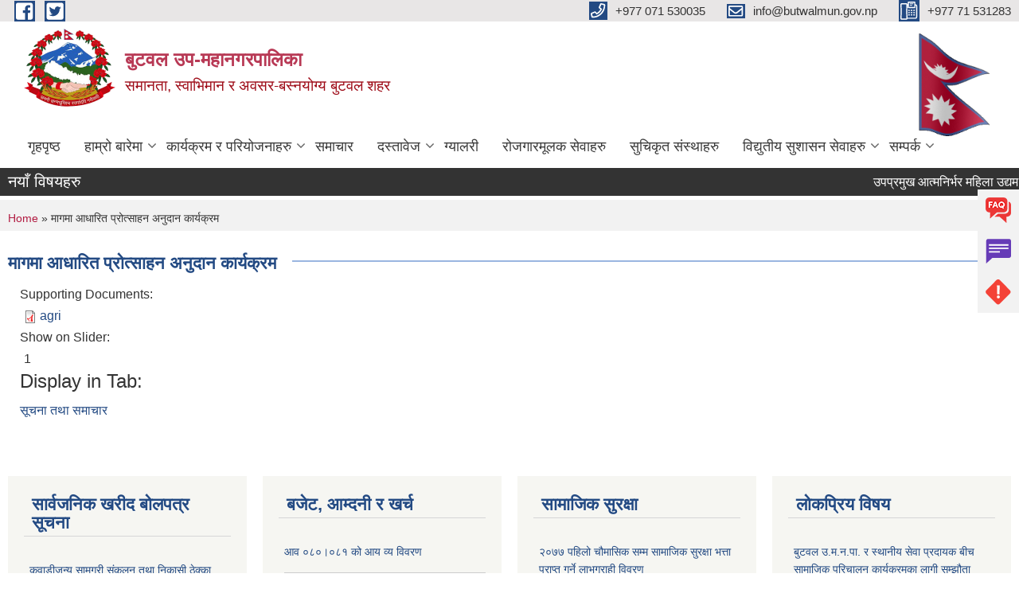

--- FILE ---
content_type: text/html; charset=utf-8
request_url: https://butwalmun.gov.np/content/%E0%A4%AE%E0%A4%BE%E0%A4%97%E0%A4%AE%E0%A4%BE-%E0%A4%86%E0%A4%A7%E0%A4%BE%E0%A4%B0%E0%A4%BF%E0%A4%A4-%E0%A4%AA%E0%A5%8D%E0%A4%B0%E0%A5%8B%E0%A4%A4%E0%A5%8D%E0%A4%B8%E0%A4%BE%E0%A4%B9%E0%A4%A8-%E0%A4%85%E0%A4%A8%E0%A5%81%E0%A4%A6%E0%A4%BE%E0%A4%A8-%E0%A4%95%E0%A4%BE%E0%A4%B0%E0%A5%8D%E0%A4%AF%E0%A4%95%E0%A5%8D%E0%A4%B0%E0%A4%AE
body_size: 10830
content:
<!DOCTYPE html PUBLIC "-//W3C//DTD XHTML+RDFa 1.0//EN"
  "http://www.w3.org/MarkUp/DTD/xhtml-rdfa-1.dtd">
<html xmlns="http://www.w3.org/1999/xhtml" xml:lang="ne" version="XHTML+RDFa 1.0" dir="ltr">

<head profile="http://www.w3.org/1999/xhtml/vocab">
  <meta http-equiv="Content-Type" content="text/html; charset=utf-8" />
<meta name="Generator" content="Municipality Website" />
<link rel="canonical" href="/content/%E0%A4%AE%E0%A4%BE%E0%A4%97%E0%A4%AE%E0%A4%BE-%E0%A4%86%E0%A4%A7%E0%A4%BE%E0%A4%B0%E0%A4%BF%E0%A4%A4-%E0%A4%AA%E0%A5%8D%E0%A4%B0%E0%A5%8B%E0%A4%A4%E0%A5%8D%E0%A4%B8%E0%A4%BE%E0%A4%B9%E0%A4%A8-%E0%A4%85%E0%A4%A8%E0%A5%81%E0%A4%A6%E0%A4%BE%E0%A4%A8-%E0%A4%95%E0%A4%BE%E0%A4%B0%E0%A5%8D%E0%A4%AF%E0%A4%95%E0%A5%8D%E0%A4%B0%E0%A4%AE" />
<link rel="shortlink" href="/node/1824" />
<link rel="shortcut icon" href="https://butwalmun.gov.np/misc/favicon.ico" type="image/vnd.microsoft.icon" />
<meta charset="UTF-8">
<meta name="theme-color" content="#053775">
<meta name="viewport" content="width=device-width, initial-scale=1, user-scalable=0,  target-densitydpi=device-dpi">
<title>मागमा आधारित प्रोत्साहन अनुदान कार्यक्रम  | बुटवल उप-महानगरपालिका</title>
<meta property="og:image" content="http://202.45.144.235/sites/all/themes/newmun/oglogo.png">
<meta http-equiv="X-UA-Compatible" content="IE=edge">
<meta name="msapplication-TileColor" content="#ffffff">
<meta name="msapplication-TileImage" content="favicon/ms-icon-144x144.png">
<meta name="theme-color" content="#ffffff">

<!-- *************** Google Font *************** -->
<link href="https://fonts.googleapis.com/css?family=Poppins:300,400,500,600,700" rel="stylesheet">
<link href="https://fonts.googleapis.com/css?family=Mukta" rel="stylesheet">

<!-- *************** Font Awesome *************** -->
<link href="sites/all/themes/newmun/fonts/font-awesome-5-0-1/css/fontawesome-all.min.css" rel="stylesheet" type="text/css" />
<style type="text/css" media="all">
@import url("https://butwalmun.gov.np/modules/system/system.base.css?t8has5");
@import url("https://butwalmun.gov.np/modules/system/system.menus.css?t8has5");
@import url("https://butwalmun.gov.np/modules/system/system.messages.css?t8has5");
@import url("https://butwalmun.gov.np/modules/system/system.theme.css?t8has5");
</style>
<style type="text/css" media="all">
@import url("https://butwalmun.gov.np/modules/field/theme/field.css?t8has5");
@import url("https://butwalmun.gov.np/modules/node/node.css?t8has5");
@import url("https://butwalmun.gov.np/modules/poll/poll.css?t8has5");
@import url("https://butwalmun.gov.np/modules/search/search.css?t8has5");
@import url("https://butwalmun.gov.np/modules/user/user.css?t8has5");
@import url("https://butwalmun.gov.np/sites/all/modules/views/css/views.css?t8has5");
@import url("https://butwalmun.gov.np/sites/all/modules/ckeditor/css/ckeditor.css?t8has5");
</style>
<style type="text/css" media="all">
@import url("https://butwalmun.gov.np/sites/all/modules/colorbox/styles/default/colorbox_style.css?t8has5");
@import url("https://butwalmun.gov.np/sites/all/modules/ctools/css/ctools.css?t8has5");
</style>
<style type="text/css" media="all">
@import url("https://butwalmun.gov.np/sites/all/themes/newmun-old/js/vendor/bootstrap/css/bootstrap.min.css?t8has5");
@import url("https://butwalmun.gov.np/sites/all/themes/newmun-old/js/vendor/bootstrap/css/bootstrap-theme.min.css?t8has5");
@import url("https://butwalmun.gov.np/sites/all/themes/newmun-old/js/vendor/slick-1-9/slick.css?t8has5");
@import url("https://butwalmun.gov.np/sites/all/themes/newmun-old/js/vendor/slick-1-9/slick-theme.css?t8has5");
@import url("https://butwalmun.gov.np/sites/all/themes/newmun-old/js/vendor/malihu-custom-scroll/jquery.mCustomScrollbar.min.css?t8has5");
@import url("https://butwalmun.gov.np/sites/all/themes/newmun-old/css/common/main.css?t8has5");
@import url("https://butwalmun.gov.np/sites/all/themes/newmun-old/css/common/pp.css?t8has5");
@import url("https://butwalmun.gov.np/sites/all/themes/newmun-old/css/common/header.css?t8has5");
@import url("https://butwalmun.gov.np/sites/all/themes/newmun-old/css/common/footer.css?t8has5");
@import url("https://butwalmun.gov.np/sites/all/themes/newmun-old/css/theme/theme-red-blue.css?t8has5");
@import url("https://butwalmun.gov.np/sites/all/themes/newmun-old/css/pages/home-Municipality.css?t8has5");
@import url("https://butwalmun.gov.np/sites/all/themes/newmun-old/css/pages/gallery.css?t8has5");
@import url("https://butwalmun.gov.np/sites/all/themes/newmun-old/css/common/inner-page.css?t8has5");
@import url("https://butwalmun.gov.np/sites/all/themes/newmun-old/css/pages/note.css?t8has5");
@import url("https://butwalmun.gov.np/sites/all/themes/newmun-old/css/pages/contact.css?t8has5");
</style>

<!--[if lte IE 7]>
<link type="text/css" rel="stylesheet" href="https://butwalmun.gov.np/sites/all/themes/newmun-old/css/ie.css?t8has5" media="all" />
<![endif]-->

<!--[if IE 6]>
<link type="text/css" rel="stylesheet" href="https://butwalmun.gov.np/sites/all/themes/newmun-old/css/ie6.css?t8has5" media="all" />
<![endif]-->
<style type="text/css" media="all">
<!--/*--><![CDATA[/*><!--*/
.rw-conversation-container .rw-new-message{font-size:1em;width:100%;border:0;background-color:#F4F7F9;padding-left:15px;font-family:Inter,sans-serif;resize:none;height:22px !important;}

/*]]>*/-->
</style>

</head>
<body class="html not-front not-logged-in two-sidebars page-node page-node- page-node-1824 node-type-article i18n-ne footer-columns" >
  <div id="skip-link">
    <a href="#main-content" class="element-invisible element-focusable">Skip to main content</a>
  </div>
        

<div class="sticky">
        <a href="/">
		<img src = "/sites/all/themes/newmun/img/icons/faq.png">            
            <span>FAQs</span>
        </a>
        <a href="/">
            <img src="/sites/all/themes/newmun/img/icons/Group_215.png">            <span>Complain</span>
        </a>
		<a href="/">
            <img src="/sites/all/themes/newmun/img/icons/Group_217.png">            <span>Problems</span>
        </a>
    </div>
    <header>
        <button id="menu-toggle">
            <div id="hamburger">
                <span></span>
                <span></span>
                <span></span>
            </div>
            <div id="cross">
                <span></span>
                <span></span>
            </div>
        </button>
        <div class="header-top">
            <div class="container flex-container">
                <div class="top-left">
                    <a href="https://www.facebook.com/butwalmun">
                      <img src="/sites/all/themes/newmun/img/icons/fb.png"> 
                    </a>

                    <a href="https://twitter.com/butwalmun">
                        <img src="/sites/all/themes/newmun/img/icons/tter.png">					       </a>
                    <div class="first">
                        <div class="translate">
                                                    </div>
                        <button class="search-mobile">
                                                        <button class="close">X</button>
                        </button>
                    </div>
                </div>
                <div class="top-right">

                    <a href="tel: +977 071 530035">
                        <img src="/sites/all/themes/newmun/img/icons/Path_39.png">						
                        <span> +977 071 530035</span>
                    </a>
                    <a href="mailto:info@butwalmun.gov.np">
					<img src="/sites/all/themes/newmun/img/icons/Path_38.png">					  
                        <span>info@butwalmun.gov.np</span>
                    </a>
                    <a href="tel:+977 71 531283">
                        <img src="/sites/all/themes/newmun/img/icons/Group_142.png">						
                        <span>+977 71 531283</span>
                    </a>
                    <!-- <button class="btn-search-toggler">
                        <img src="sites/all/themes/newmun/img/icons/icon-search.svg" alt="" class="svg">
                    </button> -->
                </div>
            </div>
            
        </div>
        <nav class="header-bottom">
            <div class="container flex-container">
                <div class="layer-1">
                    <a class="logo-mobile" href="/">
                       <img src="/sites/all/themes/newmun/new_logo.png">				   </a>
                    <a class="logo-main" href="/">
                        <img src="/sites/all/themes/newmun/new_logo.png" ">
                        <span>
                            <span>बुटवल उप-महानगरपालिका</span>
                            <span>समानता, स्वाभिमान र अवसर-बस्नयोग्य बुटवल शहर </span>
                        </span>
                    </a>
                    <div class="flex-row pull-right low-right">
                        <div class="first">
                            <div class="translate">
                            							</div>
							 
                            </div>
												<div class="second">
                            <img style="max-width:100px;" src="https://mofaga.gov.np/images/np_flag.gif" alt="Local Government Logo">
                        </div>
						   <?php// endif; ?>
                    </div>
                </div>
                <div class="layer-2">
				<div class="col-md-12">
  <div class="region region-navigation">
    <div id="block-system-main-menu" class="block block-system block-menu">

    
  <div class="content">
    <ul class="main-nav"><li ><a href="/" title="">गृहपृष्ठ</a></li><li class=has-child><a href="/" title="">हाम्रो बारेमा </a><ul class="custom-drop-menu gradient-bg-grey"><li ><a href="/node/140">संक्षिप्त परिचय</a></li><li ><a href="/elected-officials" title="">पदाधिकारीहरू</a></li><li ><a href="/staffs" title="">कर्मचारी</a></li><li ><a href="/facility-and-city-taxes" title="">कर तथा शुल्कहरु </a></li><li ><a href="/content/%E0%A4%AE%E0%A4%B9%E0%A4%BE%E0%A4%B6%E0%A4%BE%E0%A4%96%E0%A4%BE-%E0%A4%B0-%E0%A4%B6%E0%A4%BE%E0%A4%96%E0%A4%BE%E0%A4%B9%E0%A4%B0%E0%A5%81">महाशाखा र शाखाहरु</a></li><li ><a href="https://drive.google.com/file/d/1-6HAxCFz7ShGxNRB0Z54K4je2_wJ2jNk/view?usp=sharing" title="">नगर प्रोफाइल </a></li></ul></li><li class=has-child><a href="/" title="">कार्यक्रम र परियोजनाहरु</a><ul class="custom-drop-menu gradient-bg-grey"><li ><a href="/current-plan" title="">वर्तमान योजना</a></li><li ><a href="/budget-income-expenses" title="">बजेट, आय र व्यय</a></li><li ><a href="/" title="">परियोजना विवरण</a></li></ul></li><li ><a href="/news-events" title="">समाचार</a></li><li class=has-child><a href="/documents" title="">दस्तावेज</a><ul class="custom-drop-menu gradient-bg-grey"><li ><a href="/https%3A//drive.google.com/file/d/1_OrFlokfaL22uuQfVQwpMrajGYWBiE2S/view%3Fusp%3Ddrive_link" title="प्रकाशन">प्रकाशन</a></li><li ><a href="/rajpatra" title="">राजपत्र </a></li><li ><a href="/taxonomy/term/127" title="">ऐन तथा नियमावली </a></li><li ><a href="/content/%E0%A4%9C%E0%A4%A8%E0%A4%AA%E0%A5%8D%E0%A4%B0%E0%A4%A4%E0%A4%BF%E0%A4%A8%E0%A4%BF%E0%A4%A7%E0%A4%BF%E0%A4%B9%E0%A4%B0%E0%A5%81%E0%A4%95%E0%A5%8B-%E0%A4%86%E0%A4%9A%E0%A4%BE%E0%A4%B0-%E0%A4%B8%E0%A4%82%E0%A4%B9%E0%A4%BF%E0%A4%A4%E0%A4%BE-%E0%A5%A8%E0%A5%A6%E0%A5%AD%E0%A5%AA-0" title="जनप्रतिनिधिहरुको आचार संहिता २०७४">जनप्रतिनिधिहरुको आचार संहिता २०७४</a></li><li class=has-child><a href="http://www.butwalmun.gov.np/node/509" title="विधेयक मस्यौदा">विधेयक मस्यौदा</a><ul class="custom-drop-menu gradient-bg-grey"><li ><a href="http://www.butwalmun.gov.np/node/509" title="दोश्रो नगर सभा">दोश्रो नगर सभा</a></li></ul></li><li ><a href="/taxonomy/term/133" title="">कार्यविधि / निर्देशिका </a></li><li ><a href="https://drive.google.com/file/d/1EeD2XZNBzVejqULP60czpWLMb0xHwh4x/view?usp=sharing" title="">नगर दररेट </a></li></ul></li><li ><a href="/photo-gallery" title="">ग्यालरी</a></li><li ><a href="/node/209" title="रोजगारमूलक सेवाहरु">रोजगारमूलक सेवाहरु</a></li><li ><a href="https://docs.google.com/spreadsheets/d/1DYVbHp0sCzM3q9v08w7iWa7gauH29y5GqevfzMetACE/edit?usp=sharing" title="">सुचिकृत संस्थाहरु </a></li><li class=has-child><a href="/" title="">विद्युतीय सुशासन सेवाहरु </a><ul class="custom-drop-menu gradient-bg-grey"><li ><a href="https://eservice.butwalmun.gov.np/" title="">अनलाइन राजस्व भुक्तानि</a></li><li ><a href="http://ebps.butwalmun.gov.np/" title="">नक्शापास (EBPS)</a></li><li ><a href="https://shramsansar.gov.np/" title="Shramsansar is a platform designed to connect job seekers with employment opportunities while offering information on labor rights, employment policies, and vocational services.">श्रमसंसार </a></li><li ><a href="http://map.butwalmun.gov.np/" title="House Numbering and Public Infrastructure Search">House Numbering</a></li><li ><a href="https://job.butwalmun.gov.np/" title="Welcome to butwal rojgar. Butwal Rojgar is a platform that will house a database of job-seekers and job-providers. Prepared in collaboration with the Sudridh NURP project in Butwal, the platform will facilitate the job matching process between employer’s requirements and employees skills.">Job Portal</a></li></ul></li><li class=has-child><a href="/" title="">सम्पर्क </a><ul class="custom-drop-menu gradient-bg-grey"><li ><a href="/node/174">नगर कार्यपालिका</a></li><li ><a href="https://docs.google.com/spreadsheets/d/1mNXVQNB_xWpWrV-0dZw-76_i5LfyG4N12BORKWP3gNo/edit?usp=sharing" title="">कर्मचारी शाखा/महाशाखा सम्पर्क विवरण </a></li></ul></li></ul>  </div>
</div>
  </div>
				</div>
				
                </div>
            </div>
            <span class="active-hover"></span>
        </nav>
    </header>
	<main>
	       		<section class="header-notice">

            <div class="notice">                 
     <div class="region region-newsticker">
    <div id="block-views-article-block-1" class="block block-views">
 <div class="container flex-container font-popins">
    <h4>नयाँ विषयहरु</h4>
                      <div class="notice-slider" style="position: absolute;margin-top: 7px; margin-left: 65px;">
                       
                      
  <div class="content">
     <marquee id="test" behavior="scroll" scrolldelay="100" scrollamount="4" onmouseover="document.all.test.stop()" onmouseout="document.all.test.start()">
	<div class="view view-article view-id-article view-display-id-block_1 view-dom-id-4c0afbc5716280042afd29d17ff7dec4">
        
  
  
      <div class="view-content">
        <div class="views-row views-row-1 views-row-odd views-row-first">
      
  <div class="views-field views-field-title">        <span class="field-content"><a href="/content/%E0%A4%89%E0%A4%AA%E0%A4%AA%E0%A5%8D%E0%A4%B0%E0%A4%AE%E0%A5%81%E0%A4%96-%E0%A4%86%E0%A4%A4%E0%A5%8D%E0%A4%AE%E0%A4%A8%E0%A4%BF%E0%A4%B0%E0%A5%8D%E0%A4%AD%E0%A4%B0-%E0%A4%AE%E0%A4%B9%E0%A4%BF%E0%A4%B2%E0%A4%BE-%E0%A4%89%E0%A4%A6%E0%A5%8D%E0%A4%AF%E0%A4%AE-%E0%A4%B5%E0%A4%BF%E0%A4%95%E0%A4%BE%E0%A4%B8-%E0%A4%95%E0%A4%BE%E0%A4%B0%E0%A5%8D%E0%A4%AF%E0%A4%95%E0%A5%8D%E0%A4%B0%E0%A4%AE-%E0%A4%B8%E0%A4%AE%E0%A5%8D%E0%A4%AC%E0%A4%A8%E0%A5%8D%E0%A4%A7%E0%A5%80-%E0%A4%B8%E0%A5%82%E0%A4%9A%E0%A4%A8%E0%A4%BE">उपप्रमुख आत्मनिर्भर महिला उद्यम विकास कार्यक्रम सम्बन्धी सूचना</a></span>  </div>  </div>
  <div class="views-row views-row-2 views-row-even">
      
  <div class="views-field views-field-title">        <span class="field-content"><a href="/content/%E0%A4%A4%E0%A4%BF%E0%A4%A8%E0%A4%BE%E0%A4%89-%E0%A4%B0-%E0%A4%A6%E0%A4%BE%E0%A4%A8%E0%A4%B5-%E0%A4%A8%E0%A4%A6%E0%A5%80%E0%A4%95%E0%A5%8B-%E0%A4%AA%E0%A5%8D%E0%A4%B0%E0%A4%BE%E0%A4%B0%E0%A4%AE%E0%A5%8D%E0%A4%AD%E0%A4%BF%E0%A4%95-%E0%A4%B5%E0%A4%BE%E0%A4%A4%E0%A4%BE%E0%A4%B5%E0%A4%B0%E0%A4%A3-%E0%A4%85%E0%A4%A7%E0%A5%8D%E0%A4%AF%E0%A4%AF%E0%A4%A8-iee-%E0%A4%95%E0%A4%BE%E0%A4%B0%E0%A5%8D%E0%A4%AF%E0%A4%95%E0%A5%8B-%E0%A4%AA%E0%A5%8D%E0%A4%B0%E0%A4%B8%E0%A5%8D%E0%A4%A4%E0%A4%BE%E0%A4%B5-%E0%A4%AE%E0%A4%BE%E0%A4%97-%E0%A4%B8%E0%A4%AE%E0%A5%8D%E0%A4%AC%E0%A4%A8%E0%A5%8D%E0%A4%A7%E0%A5%80-%E0%A4%B8%E0%A5%82%E0%A4%9A%E0%A4%A8%E0%A4%BE">तिनाउ र दानव नदीको प्रारम्भिक वातावरण अध्ययन (IEE) कार्यको प्रस्ताव माग सम्बन्धी सूचना</a></span>  </div>  </div>
  <div class="views-row views-row-3 views-row-odd">
      
  <div class="views-field views-field-title">        <span class="field-content"><a href="/content/%E0%A4%AD%E0%A4%97%E0%A4%A4-%E0%A4%B8%E0%A4%B0%E0%A5%8D%E0%A4%B5%E0%A4%9C%E0%A4%BF%E0%A4%A4-%E0%A4%B6%E0%A4%BF%E0%A4%B2%E0%A5%8D%E0%A4%AA-%E0%A4%89%E0%A4%A6%E0%A5%8D%E0%A4%AF%E0%A4%AE-%E0%A4%B5%E0%A4%BF%E0%A4%95%E0%A4%BE%E0%A4%B8-%E0%A4%95%E0%A4%BE%E0%A4%B0%E0%A5%8D%E0%A4%AF%E0%A4%95%E0%A5%8D%E0%A4%B0%E0%A4%AE%E0%A4%95%E0%A4%BE-%E0%A4%B2%E0%A4%BE%E0%A4%97%E0%A4%BF-%E0%A4%86%E0%A4%B5%E0%A5%87%E0%A4%A6%E0%A4%A8-%E0%A4%AA%E0%A5%87%E0%A4%B6-%E0%A4%97%E0%A4%B0%E0%A5%8D%E0%A4%A8%E0%A5%87-%E0%A4%B8%E0%A4%AE%E0%A5%8D%E0%A4%AC%E0%A4%A8%E0%A5%8D%E0%A4%A7%E0%A5%80-%E0%A4%B8%E0%A5%82%E0%A4%9A%E0%A4%A8%E0%A4%BE">भगत सर्वजित शिल्प उद्यम विकास कार्यक्रमका लागि आवेदन पेश गर्ने सम्बन्धी सूचना</a></span>  </div>  </div>
  <div class="views-row views-row-4 views-row-even">
      
  <div class="views-field views-field-title">        <span class="field-content"><a href="/content/%E0%A4%A1%E0%A4%BF%E0%A4%9C%E0%A4%BF%E0%A4%9F%E0%A4%B2-%E0%A4%B9%E0%A4%B8%E0%A5%8D%E0%A4%A4%E0%A4%BE%E0%A4%95%E0%A5%8D%E0%A4%B7%E0%A4%B0-%E0%A4%95%E0%A4%BE%E0%A4%A8%E0%A5%81%E0%A4%A8%E0%A5%80-%E0%A4%AE%E0%A4%BE%E0%A4%A8%E0%A5%8D%E0%A4%AF%E0%A4%A4%E0%A4%BE-%E0%A4%B8%E0%A4%AE%E0%A5%8D%E0%A4%AC%E0%A4%A8%E0%A5%8D%E0%A4%A7%E0%A5%80">डिजिटल हस्ताक्षर कानुनी मान्यता सम्बन्धी</a></span>  </div>  </div>
  <div class="views-row views-row-5 views-row-odd">
      
  <div class="views-field views-field-title">        <span class="field-content"><a href="/content/%E0%A4%86%E0%A4%B5-%E0%A5%A8%E0%A5%A6%E0%A5%AE%E0%A5%A8%E0%A5%AE%E0%A5%A9-%E0%A4%95%E0%A5%8B-%E0%A4%9B%E0%A5%88%E0%A4%A0%E0%A5%8C%E0%A4%82-%E0%A4%A8%E0%A4%97%E0%A4%B0-%E0%A4%95%E0%A4%BE%E0%A4%B0%E0%A5%8D%E0%A4%AF%E0%A4%AA%E0%A4%BE%E0%A4%B2%E0%A4%BF%E0%A4%95%E0%A4%BE-%E0%A4%AC%E0%A5%88%E0%A4%A0%E0%A4%95-%E0%A4%AE%E0%A4%BF%E0%A4%A4%E0%A4%BF-%E0%A5%A8%E0%A5%A6%E0%A5%AE%E0%A5%A8%E0%A5%A4%E0%A5%A6%E0%A5%AF%E0%A5%A4%E0%A5%A6%E0%A5%AE">आ.व. २०८२/८३ को छैठौं नगर कार्यपालिका बैठक मिति २०८२।०९।०८</a></span>  </div>  </div>
  <div class="views-row views-row-6 views-row-even">
      
  <div class="views-field views-field-title">        <span class="field-content"><a href="/content/%E0%A4%89%E0%A4%A4%E0%A5%8D%E0%A4%AA%E0%A4%BE%E0%A4%A6%E0%A4%A8%E0%A4%AE%E0%A4%BE-%E0%A4%86%E0%A4%A7%E0%A4%BE%E0%A4%B0%E0%A4%BF%E0%A4%A4-%E0%A4%AA%E0%A5%8D%E0%A4%B0%E0%A5%8B%E0%A4%A4%E0%A5%8D%E0%A4%B8%E0%A4%BE%E0%A4%B9%E0%A4%A8-%E0%A4%85%E0%A4%A8%E0%A5%81%E0%A4%A6%E0%A4%BE%E0%A4%A8-%E0%A4%95%E0%A4%BE%E0%A4%B0%E0%A5%8D%E0%A4%AF%E0%A4%95%E0%A5%8D%E0%A4%B0%E0%A4%AE-%E0%A4%B8%E0%A4%AE%E0%A5%8D%E0%A4%AC%E0%A4%A8%E0%A5%8D%E0%A4%A7%E0%A5%80-%E0%A4%B8%E0%A5%82%E0%A4%9A%E0%A4%A8%E0%A4%BE">उत्पादनमा आधारित प्रोत्साहन अनुदान कार्यक्रम सम्बन्धी सूचना</a></span>  </div>  </div>
  <div class="views-row views-row-7 views-row-odd">
      
  <div class="views-field views-field-title">        <span class="field-content"><a href="/content/%E0%A4%AE%E0%A5%87%E0%A4%AF%E0%A4%B0-%E0%A4%AF%E0%A5%81%E0%A4%B5%E0%A4%BE-%E0%A4%B0%E0%A5%8B%E0%A4%9C%E0%A4%97%E0%A4%BE%E0%A4%B0-%E0%A4%AA%E0%A5%8D%E0%A4%B0%E0%A4%B5%E0%A4%B0%E0%A5%8D%E0%A4%A7%E0%A4%A8-%E0%A4%95%E0%A4%BE%E0%A4%B0%E0%A5%8D%E0%A4%AF%E0%A4%95%E0%A5%8D%E0%A4%B0%E0%A4%AE-%E0%A4%85%E0%A4%A8%E0%A5%8D%E0%A4%A4%E0%A4%B0%E0%A5%8D%E0%A4%97%E0%A4%A4-%E0%A4%B5%E0%A4%BF%E0%A4%AD%E0%A4%BF%E0%A4%A8%E0%A5%8D%E0%A4%A8-%E0%A4%A4%E0%A4%BE%E0%A4%B2%E0%A4%BF%E0%A4%AE%E0%A4%95%E0%A5%8B-%E0%A4%A8%E0%A4%A4%E0%A4%BF%E0%A4%9C%E0%A4%BE-%E0%A4%AA%E0%A5%8D%E0%A4%B0%E0%A4%95%E0%A4%BE%E0%A4%B6%E0%A4%A8-%E0%A4%B8%E0%A4%AE%E0%A5%8D%E0%A4%AC%E0%A4%A8%E0%A5%8D%E0%A4%A7%E0%A5%80-%E0%A4%B8%E0%A5%82%E0%A4%9A%E0%A4%A8%E0%A4%BE">मेयर युवा रोजगार प्रवर्धन कार्यक्रम अन्तर्गत विभिन्न तालिमको नतिजा प्रकाशन सम्बन्धी सूचना</a></span>  </div>  </div>
  <div class="views-row views-row-8 views-row-even">
      
  <div class="views-field views-field-title">        <span class="field-content"><a href="/content/%E0%A4%B2%E0%A5%87%E0%A4%96%E0%A4%BE%E0%A4%AA%E0%A4%B0%E0%A5%80%E0%A4%95%E0%A5%8D%E0%A4%B7%E0%A4%95-%E0%A4%B8%E0%A4%BF%E0%A4%AB%E0%A4%BE%E0%A4%B0%E0%A4%BF%E0%A4%B8-%E0%A4%97%E0%A4%B0%E0%A5%80-%E0%A4%AA%E0%A4%A0%E0%A4%BE%E0%A4%87%E0%A4%A6%E0%A4%BF%E0%A4%A8%E0%A5%87-%E0%A4%B8%E0%A4%AE%E0%A5%8D%E0%A4%AC%E0%A4%A8%E0%A5%8D%E0%A4%A7%E0%A4%AE%E0%A4%BE">लेखापरीक्षक सिफारिस गरी पठाइदिने सम्बन्धमा</a></span>  </div>  </div>
  <div class="views-row views-row-9 views-row-odd">
      
  <div class="views-field views-field-title">        <span class="field-content"><a href="/content/%E0%A4%86%E0%A4%B5-%E0%A5%A8%E0%A5%A6%E0%A5%AE%E0%A5%A8%E0%A5%AE%E0%A5%A9-%E0%A4%95%E0%A5%8B-%E0%A4%AA%E0%A4%BE%E0%A4%81%E0%A4%9A%E0%A5%8C-%E0%A4%A8%E0%A4%97%E0%A4%B0-%E0%A4%95%E0%A4%BE%E0%A4%B0%E0%A5%8D%E0%A4%AF%E0%A4%AA%E0%A4%BE%E0%A4%B2%E0%A4%BF%E0%A4%95%E0%A4%BE-%E0%A4%AC%E0%A5%88%E0%A4%A0%E0%A4%95-%E0%A4%AE%E0%A4%BF%E0%A4%A4%E0%A4%BF-%E0%A5%A8%E0%A5%A6%E0%A5%AE%E0%A5%A8%E0%A5%A4%E0%A5%A6%E0%A5%AE%E0%A5%A4%E0%A5%A8%E0%A5%AB">आ.व. २०८२/८३ को पाँचौ नगर कार्यपालिका बैठक मिति २०८२।०८।२५</a></span>  </div>  </div>
  <div class="views-row views-row-10 views-row-even views-row-last">
      
  <div class="views-field views-field-title">        <span class="field-content"><a href="/content/%E0%A4%86%E0%A4%B5-%E0%A5%A8%E0%A5%A6%E0%A5%AE%E0%A5%A8%E0%A5%AE%E0%A5%A9-%E0%A4%95%E0%A5%8B-%E0%A4%9A%E0%A5%8C%E0%A4%A5%E0%A5%8B-%E0%A4%A8%E0%A4%97%E0%A4%B0-%E0%A4%95%E0%A4%BE%E0%A4%B0%E0%A5%8D%E0%A4%AF%E0%A4%AA%E0%A4%BE%E0%A4%B2%E0%A4%BF%E0%A4%95%E0%A4%BE-%E0%A4%AC%E0%A5%88%E0%A4%A0%E0%A4%95-%E0%A4%AE%E0%A4%BF%E0%A4%A4%E0%A4%BF-%E0%A5%A8%E0%A5%A6%E0%A5%AE%E0%A5%A8%E0%A5%A4%E0%A5%A6%E0%A5%AD%E0%A5%A4%E0%A5%A9%E0%A5%A6">आ.व. २०८२/८३ को चौथो नगर कार्यपालिका बैठक मिति २०८२।०७।३०</a></span>  </div>  </div>
    </div>
  
  
  
  
  
  
</div>	</marquee>
  </div>
   </div>
</div>
</div>
  </div>
            </div>
			             </div>
        </section>
	
    	     
			  <section class="page-title-breadcrumb">
            <div class="container flex-container">
              <div class="breadcrumb">
              <h2 class="element-invisible">You are here</h2><div class="breadcrumb"><a href="/">Home</a> » मागमा आधारित प्रोत्साहन अनुदान कार्यक्रम </div>			  </div>
            </div>
        </section>
			
			 <section class=" introduction" style="margin-top:25px">
            <div class="container">
                <div class="row" style="margin-bottom:36px">
                    <div class="col-xs-12 col-sm-12 col-md-12{9">
                                                  <div class="intro">
                                <h3 class="section-title border">
                                    <span>
                                       	मागमा आधारित प्रोत्साहन अनुदान कार्यक्रम    </span>
                                </h3>
                                
                            </div>

   <div class="region region-content">
    <div id="block-system-main" class="block block-system">

    
  <div class="content">
    <div id="node-1824" class="node node-article node-full clearfix">

      
    <div class="field field-name-field-supporting-documents field-type-file field-label-above"><div class="field-label">Supporting Documents:&nbsp;</div><div class="field-items"><div class="field-item even"><span class="file"><img class="file-icon" alt="PDF icon" title="application/pdf" src="/modules/file/icons/application-pdf.png" /> <a href="https://butwalmun.gov.np/sites/butwalmun.gov.np/files/agri%202.pdf" type="application/pdf; length=296771" title="agri 2.pdf">agri</a></span></div></div></div><div class="field field-name-field-show-on-slider field-type-list-boolean field-label-above"><div class="field-label">Show on Slider:&nbsp;</div><div class="field-items"><div class="field-item even">1</div></div></div><div class="field field-name-field-display-in-tab field-type-taxonomy-term-reference field-label-above clearfix"><h3 class="field-label">Display in Tab: </h3><ul class="links"><li class="taxonomy-term-reference-0"><a href="/news_notice">सूचना तथा समाचार</a></li></ul></div>  <div class="content clearfix">
  
     </div>
  	

  
  
</div>
  </div>
</div>
  </div>
          <div class="tabs">
                      </div>
         
                    </div>
					<!--	-->
					 	
				
			   </div>

				
			

            </div>
     
	   </section>
			
		<section style="margin-top:20px" >
		
<div id="blocks-wrapper">
<div class="container">
  <div class="row">

      <div id="workflow" class="clearfix">
            <div class="col-md-3"><div class="sidebar">  <div class="region region-workflow-first">
    <div id="block-views-news-events-block-8" class="block block-views">

  <h3 class="section-title">
                            <span>
                               सार्वजनिक खरीद बोलपत्र सूचना		</span>
                        </h3>
  
  
  <div class="content">
    <div class="view view-news-events view-id-news_events view-display-id-block_8 view-dom-id-c4c5eff7c2675f3a83f7318740339139">
        
  
  
      <div class="view-content">
      <div class="item-list">    <ul>          <li class="views-row views-row-1 views-row-odd views-row-first">  
  <div class="views-field views-field-title">        <span class="field-content"><a href="/content/%E0%A4%95%E0%A4%B5%E0%A4%BE%E0%A4%A1%E0%A5%80%E0%A4%9C%E0%A4%A8%E0%A5%8D%E0%A4%AF-%E0%A4%B8%E0%A4%BE%E0%A4%AE%E0%A4%97%E0%A5%8D%E0%A4%B0%E0%A5%80-%E0%A4%B8%E0%A4%82%E0%A4%95%E0%A4%B2%E0%A4%A8-%E0%A4%A4%E0%A4%A5%E0%A4%BE-%E0%A4%A8%E0%A4%BF%E0%A4%95%E0%A4%BE%E0%A4%B8%E0%A5%80-%E0%A4%A0%E0%A5%87%E0%A4%95%E0%A5%8D%E0%A4%95%E0%A4%BE-%E0%A4%B8%E0%A4%AE%E0%A5%8D%E0%A4%AC%E0%A4%A8%E0%A5%8D%E0%A4%A7%E0%A5%80-%E0%A4%B5%E0%A5%8B%E0%A4%B2%E0%A5%8D%E0%A4%AA%E0%A4%A4%E0%A5%8D%E0%A4%B0-%E0%A4%86%E0%A4%B5%E0%A5%8D%E0%A4%B9%E0%A4%BE%E0%A4%A8%E0%A4%95%E0%A5%8B-%E0%A4%B8%E0%A5%82%E0%A4%9A%E0%A4%A8%E0%A4%BE">कवाडीजन्य सामग्री संकलन तथा निकासी ठेक्का सम्बन्धी वोल्पत्र आव्हानको सूचना</a></span>  </div></li>
          <li class="views-row views-row-2 views-row-even">  
  <div class="views-field views-field-title">        <span class="field-content"><a href="/content/%E0%A4%95%E0%A4%B5%E0%A4%BE%E0%A4%A1%E0%A5%80%E0%A4%9C%E0%A4%A8%E0%A5%8D%E0%A4%AF-%E0%A4%B8%E0%A4%BE%E0%A4%AE%E0%A4%97%E0%A5%8D%E0%A4%B0%E0%A5%80-%E0%A4%B8%E0%A4%82%E0%A4%95%E0%A4%B2%E0%A4%A8-%E0%A4%A4%E0%A4%A5%E0%A4%BE-%E0%A4%A8%E0%A4%BF%E0%A4%95%E0%A4%BE%E0%A4%B8%E0%A5%80-%E0%A4%A0%E0%A5%87%E0%A4%95%E0%A5%8D%E0%A4%95%E0%A4%BE-%E0%A4%B8%E0%A4%AE%E0%A5%8D%E0%A4%AC%E0%A4%A8%E0%A5%8D%E0%A4%A7%E0%A5%80-%E0%A4%B5%E0%A5%8B%E0%A4%B2%E0%A5%8D%E0%A4%AA%E0%A4%A4%E0%A5%8D%E0%A4%B0-%E0%A4%86%E0%A4%B5%E0%A5%8D%E0%A4%B9%E0%A4%BE%E0%A4%A8%E0%A4%95%E0%A5%8B-%E0%A4%B8%E0%A5%82%E0%A4%9A%E0%A4%A8%E0%A4%BE">कवाडीजन्य सामग्री संकलन तथा निकासी ठेक्का सम्बन्धी वोल्पत्र आव्हानको सूचना</a></span>  </div></li>
          <li class="views-row views-row-3 views-row-odd">  
  <div class="views-field views-field-title">        <span class="field-content"><a href="/content/%E0%A4%B8%E0%A4%BF%E0%A4%B2%E0%A4%AC%E0%A4%A8%E0%A5%8D%E0%A4%A6%E0%A5%80-%E0%A4%AC%E0%A5%8B%E0%A4%B2%E0%A4%AA%E0%A4%A4%E0%A5%8D%E0%A4%B0-%E0%A4%86%E0%A4%B9%E0%A5%8D%E0%A4%B5%E0%A4%BE%E0%A4%A8%E0%A4%95%E0%A5%8B-%E0%A4%B8%E0%A5%82%E0%A4%9A%E0%A4%A8%E0%A4%BE-%E0%A4%B5%E0%A4%BE%E0%A4%B0%E0%A5%8D%E0%A4%B7%E0%A4%BF%E0%A4%95-%E0%A4%9B%E0%A4%AA%E0%A4%BE%E0%A4%88-%E0%A4%95%E0%A4%BE%E0%A4%B0%E0%A5%8D%E0%A4%AF">सिलबन्दी बोलपत्र आह्वानको सूचना  (वार्षिक छपाई कार्य)</a></span>  </div></li>
          <li class="views-row views-row-4 views-row-even">  
  <div class="views-field views-field-title">        <span class="field-content"><a href="/content/%E0%A4%B8%E0%A4%BF%E0%A4%B2%E0%A4%AC%E0%A4%A8%E0%A5%8D%E0%A4%A6%E0%A5%80-%E0%A4%AC%E0%A5%8B%E0%A4%B2%E0%A4%AA%E0%A4%A4%E0%A5%8D%E0%A4%B0-%E0%A4%86%E0%A4%B9%E0%A5%8D%E0%A4%B5%E0%A4%BE%E0%A4%A8%E0%A4%95%E0%A5%8B-%E0%A4%B8%E0%A5%82%E0%A4%9A%E0%A4%A8%E0%A4%BE-%E0%A4%B5%E0%A4%BE%E0%A4%B0%E0%A5%8D%E0%A4%B7%E0%A4%BF%E0%A4%95-%E0%A4%9B%E0%A4%AA%E0%A4%BE%E0%A4%88-%E0%A4%95%E0%A4%BE%E0%A4%B0%E0%A5%8D%E0%A4%AF">सिलबन्दी बोलपत्र आह्वानको सूचना  (वार्षिक छपाई कार्य)</a></span>  </div></li>
          <li class="views-row views-row-5 views-row-odd views-row-last">  
  <div class="views-field views-field-title">        <span class="field-content"><a href="/content/request-expression-interest">Request for Expression of Interest</a></span>  </div></li>
      </ul></div>    </div>
  
  
  
      
<div class="more-link">
  <a href="/public-procurement-tender-notices">
    अन्य  </a>
</div>
  
  
  
</div>  </div>
</div>
  </div>
</div></div>
            <div class="col-md-3"><div class="sidebar">  <div class="region region-workflow-second">
    <div id="block-views-news-events-block-5" class="block block-views">

  <h3 class="section-title">
                            <span>
                               बजेट, आम्दनी र खर्च		</span>
                        </h3>
  
  
  <div class="content">
    <div class="view view-news-events view-id-news_events view-display-id-block_5 view-dom-id-901d893aa6cd29782e5baad9b2599f3e">
        
  
  
      <div class="view-content">
      <div class="item-list">    <ul>          <li class="views-row views-row-1 views-row-odd views-row-first">  
  <div class="views-field views-field-title">        <span class="field-content"><a href="/content/%E0%A4%86%E0%A4%B5-%E0%A5%A6%E0%A5%AE%E0%A5%A6%E0%A5%A4%E0%A5%A6%E0%A5%AE%E0%A5%A7-%E0%A4%95%E0%A5%8B-%E0%A4%86%E0%A4%AF-%E0%A4%B5%E0%A5%8D%E0%A4%AF-%E0%A4%B5%E0%A4%BF%E0%A4%B5%E0%A4%B0%E0%A4%A3">आव ०८०।०८१ को आय व्य विवरण</a></span>  </div></li>
          <li class="views-row views-row-2 views-row-even">  
  <div class="views-field views-field-title">        <span class="field-content"><a href="/content/%E0%A4%B2%E0%A5%87%E0%A4%96%E0%A4%BE-%E0%A4%AA%E0%A4%B0%E0%A4%BF%E0%A4%95%E0%A5%8D%E0%A4%B7%E0%A4%A3-%E0%A4%AA%E0%A5%8D%E0%A4%B0%E0%A4%A4%E0%A4%BF%E0%A4%B5%E0%A5%87%E0%A4%A6%E0%A4%A8-%E0%A5%A6%E0%A5%AD%E0%A5%AF%E0%A5%A6%E0%A5%AE%E0%A5%A6">लेखा परिक्षण प्रतिवेदन ०७९/०८०</a></span>  </div></li>
          <li class="views-row views-row-3 views-row-odd">  
  <div class="views-field views-field-title">        <span class="field-content"><a href="/content/%E0%A4%86%E0%A4%B5-%E0%A5%A6%E0%A5%AD%E0%A5%AF%E0%A5%A4%E0%A5%A6%E0%A5%AE%E0%A5%A6-%E0%A4%95%E0%A5%8B-%E0%A4%AC%E0%A4%BE%E0%A4%B0%E0%A5%8D%E0%A4%B7%E0%A4%BF%E0%A4%95-%E0%A4%86%E0%A4%AF-%E0%A4%B5%E0%A5%8D%E0%A4%AF%E0%A4%AF-%E0%A4%B5%E0%A4%BF%E0%A4%B5%E0%A4%B0%E0%A4%A3">आव ०७९।०८० को बार्षिक आय व्यय विवरण</a></span>  </div></li>
          <li class="views-row views-row-4 views-row-even">  
  <div class="views-field views-field-title">        <span class="field-content"><a href="/content/%E0%A5%A8%E0%A5%A6%E0%A5%AD%E0%A5%AE%E0%A5%A4%E0%A5%A6%E0%A5%AD%E0%A5%AF-%E0%A4%86%E0%A4%B7%E0%A4%BE%E0%A4%A2-%E0%A4%AE%E0%A4%B9%E0%A4%BF%E0%A4%A8%E0%A4%BE-%E0%A4%B8%E0%A4%AE%E0%A5%8D%E0%A4%AE%E0%A4%95%E0%A5%8B-%E0%A4%86%E0%A4%AF%E0%A4%B5%E0%A5%8D%E0%A4%AF%E0%A4%AF-%E0%A4%B5%E0%A4%BF%E0%A4%B5%E0%A4%B0%E0%A4%A3">२०७८।०७९ आषाढ महिना सम्मको आयव्यय विवरण</a></span>  </div></li>
          <li class="views-row views-row-5 views-row-odd views-row-last">  
  <div class="views-field views-field-title">        <span class="field-content"><a href="/content/%E0%A5%A8%E0%A5%A6%E0%A5%AD%E0%A5%AE%E0%A5%A4%E0%A5%A6%E0%A5%AD%E0%A5%AF-%E0%A4%9C%E0%A5%87%E0%A4%B7%E0%A5%8D%E0%A4%A0-%E0%A4%AE%E0%A4%B9%E0%A4%BF%E0%A4%A8%E0%A4%BE-%E0%A4%B8%E0%A4%AE%E0%A5%8D%E0%A4%AE%E0%A4%95%E0%A5%8B-%E0%A4%86%E0%A4%AF%E0%A4%B5%E0%A5%8D%E0%A4%AF%E0%A4%AF-%E0%A4%B5%E0%A4%BF%E0%A4%B5%E0%A4%B0%E0%A4%A3">२०७८।०७९ जेष्ठ महिना सम्मको आयव्यय विवरण</a></span>  </div></li>
      </ul></div>    </div>
  
  
  
      
<div class="more-link">
  <a href="/news-events">
    अन्य  </a>
</div>
  
  
  
</div>  </div>
</div>
  </div>
</div></div>
            <div class="col-md-3"><div class="sidebar">  <div class="region region-workflow-third">
    <div id="block-views-news-events-block-10" class="block block-views">

  <h3 class="section-title">
                            <span>
                               सामाजिक सुरक्षा		</span>
                        </h3>
  
  
  <div class="content">
    <div class="view view-news-events view-id-news_events view-display-id-block_10 view-dom-id-5e332032b739d87683b8aaf77ab7b6ef">
        
  
  
      <div class="view-content">
      <div class="item-list">    <ul>          <li class="views-row views-row-1 views-row-odd views-row-first">  
  <div class="views-field views-field-title">        <span class="field-content"><a href="/content/%E0%A5%A8%E0%A5%A6%E0%A5%AD%E0%A5%AD-%E0%A4%AA%E0%A4%B9%E0%A4%BF%E0%A4%B2%E0%A5%8B-%E0%A4%9A%E0%A5%8C%E0%A4%AE%E0%A4%BE%E0%A4%B8%E0%A4%BF%E0%A4%95-%E0%A4%B8%E0%A4%AE%E0%A5%8D%E0%A4%AE-%E0%A4%B8%E0%A4%BE%E0%A4%AE%E0%A4%BE%E0%A4%9C%E0%A4%BF%E0%A4%95-%E0%A4%B8%E0%A5%81%E0%A4%B0%E0%A4%95%E0%A5%8D%E0%A4%B7%E0%A4%BE-%E0%A4%AD%E0%A4%A4%E0%A5%8D%E0%A4%A4%E0%A4%BE-%E0%A4%AA%E0%A5%8D%E0%A4%B0%E0%A4%BE%E0%A4%AA%E0%A5%8D%E0%A4%A4-%E0%A4%97%E0%A4%B0%E0%A5%8D%E0%A4%A8%E0%A5%87-%E0%A4%B2%E0%A4%BE%E0%A4%AD%E0%A4%97%E0%A5%8D%E0%A4%B0%E0%A4%BE%E0%A4%B9%E0%A5%80-%E0%A4%B5%E0%A4%BF%E0%A4%B5%E0%A4%B0%E0%A4%A3">२०७७ पहिलो चौमासिक सम्म सामाजिक सुरक्षा भत्ता प्राप्त गर्ने लाभग्राही विवरण</a></span>  </div></li>
          <li class="views-row views-row-2 views-row-even">  
  <div class="views-field views-field-title">        <span class="field-content"><a href="/content/%E0%A4%B2%E0%A5%88%E0%A4%82%E0%A4%97%E0%A4%BF%E0%A4%95-%E0%A4%B9%E0%A4%BF%E0%A4%82%E0%A4%B8%E0%A4%BE%E0%A4%AE%E0%A5%81%E0%A4%95%E0%A5%8D%E0%A4%A4-%E0%A4%B0%E0%A4%A3%E0%A4%A8%E0%A5%80%E0%A4%A4%E0%A4%BF%E0%A4%95-%E0%A4%95%E0%A4%BE%E0%A4%B0%E0%A5%8D%E0%A4%AF%E0%A4%AF%E0%A5%8B%E0%A4%9C%E0%A4%A8%E0%A4%BE-%E0%A5%A8%E0%A5%A6%E0%A5%AD%E0%A5%AC">लैंगिक हिंसामुक्त रणनीतिक कार्ययोजना - २०७६</a></span>  </div></li>
          <li class="views-row views-row-3 views-row-odd">  
  <div class="views-field views-field-title">        <span class="field-content"><a href="/content/%E0%A4%86%E0%A4%B0%E0%A5%8D%E0%A4%A5%E0%A4%BF%E0%A4%95-%E0%A4%AC%E0%A4%B0%E0%A5%8D%E0%A4%B7-%E0%A5%A8%E0%A5%A6%E0%A5%AD%E0%A5%A9%E0%A5%A4%E0%A5%A6%E0%A5%AD%E0%A5%AA-%E0%A4%AE%E0%A4%BE-%E0%A4%B8%E0%A4%BE%E0%A4%AE%E0%A4%BE%E0%A4%9C%E0%A4%BF%E0%A4%95-%E0%A4%B8%E0%A5%81%E0%A4%B0%E0%A4%95%E0%A5%8D%E0%A4%B7%E0%A4%BE-%E0%A4%AD%E0%A4%A4%E0%A5%8D%E0%A4%A4%E0%A4%BE-%E0%A4%AA%E0%A5%8D%E0%A4%B0%E0%A4%BE%E0%A4%AA%E0%A5%8D%E0%A4%A4-%E0%A4%97%E0%A4%B0%E0%A5%8D%E0%A4%A8%E0%A5%87-%E0%A4%B2%E0%A4%BE%E0%A4%AD%E0%A4%97%E0%A5%8D%E0%A4%B0%E0%A4%BE%E0%A4%B9%E0%A5%80%E0%A4%95%E0%A5%8B-%E0%A4%B5%E0%A4%BF%E0%A4%B5%E0%A4%B0%E0%A4%A3">आर्थिक बर्ष २०७३।०७४ मा सामाजिक सुरक्षा भत्ता प्राप्त गर्ने लाभग्राहीको विवरण</a></span>  </div></li>
          <li class="views-row views-row-4 views-row-even views-row-last">  
  <div class="views-field views-field-title">        <span class="field-content"><a href="/node/222">आ.व. २०७२/०७३ मा सामाजिक सुरक्षा भत्ता पाउनेको संख्यात्मक विवरण </a></span>  </div></li>
      </ul></div>    </div>
  
  
  
  
  
  
</div>  </div>
</div>
  </div>
</div></div>
            <div class="col-md-3"><div class="sidebar">  <div class="region region-workflow-last">
    <div id="block-views-news-events-block-2" class="block block-views">

  <h3 class="section-title">
                            <span>
                               लोकप्रिय विषय		</span>
                        </h3>
  
  
  <div class="content">
    <div class="view view-news-events view-id-news_events view-display-id-block_2 view-dom-id-b6144adb1d255f2de9673cebbb01b5da">
        
  
  
      <div class="view-content">
      <div class="item-list">    <ul>          <li class="views-row views-row-1 views-row-odd views-row-first">  
  <div class="views-field views-field-title">        <span class="field-content"><a href="/node/179">बुटवल उ.म.न.पा. र स्थानीय सेवा प्रदायक बीच सामाजिक परिचालन कार्यक्रमका लागी सम्झौता सम्पन्न ।</a></span>  </div></li>
          <li class="views-row views-row-2 views-row-even">  
  <div class="views-field views-field-title">        <span class="field-content"><a href="/node/180">नगर परिषद सम्पन्न </a></span>  </div></li>
          <li class="views-row views-row-3 views-row-odd views-row-last">  
  <div class="views-field views-field-title">        <span class="field-content"><a href="/node/201">बहाल कर (घर र जग्गा )</a></span>  </div></li>
      </ul></div>    </div>
  
  
  
      
<div class="more-link">
  <a href="/news-events">
    अन्य लेखहरू  </a>
</div>
  
  
  
</div>  </div>
</div>
  </div>
</div></div>
      </div>

      <div id="triptych" class="clearfix">
            <div class="col-md-3"><div class="sidebar"></div></div>
            <div class="col-md-3"><div class="sidebar"></div></div>
            <div class="col-md-3"><div class="sidebar"></div></div>
            <div class="col-md-3"><div class="sidebar"></div></div>
      </div>

  </div>
</div> <!-- /#page, /#page-wrapper -->
</div> <!-- /#triptych, /#blocks-wrapper -->

		
		</section>

   
        
       


    </main>
   <footer style="background-image: url('https://butwalmun.gov.np/');" >
        <div class="container">
            <div class="row">
                <div class="col-xs-12 col-md-3 col-sm-6">
                    
                  <div class="region region-footer-firstcolumn">
    <div id="block-menu-menu-at-your-service" class="block block-menu">

  <h3 class="section-title">
                            <span>
                               तपाईंको सेवा		</span>
                        </h3>
  
  
  <div class="content">
    <ul class="menu"><li class="first leaf"><a href="/taxonomy/term/69" title="सामाजिक सुरक्षा">सामाजिक सुरक्षा</a></li>
<li class="leaf"><a href="/taxonomy/term/63" title="बजेट, आम्दनी र खर्च">बजेट, आम्दनी र खर्च</a></li>
<li class="leaf"><a href="/taxonomy/term/81" title="परियोजना अपडेट रिपोर्ट">परियोजना अपडेट रिपोर्ट</a></li>
<li class="last leaf"><a href="/taxonomy/term/64" title="राजस्व/वैदेशिक सहयोग">राजस्व/वैदेशिक सहयोग</a></li>
</ul>  </div>
</div>
  </div>
				</div>
                <div class="col-xs-12 col-md-3 col-sm-6">
                    
                 <div class="region region-footer-secondcolumn">
    <div id="block-block-4" class="block block-block">

  <h3 class="section-title">
                            <span>
                               Contact Details		</span>
                        </h3>
  
  
  <div class="content">
    <p><a href=""> <span style="color:#ffffff;">बुटवल उपमहानगरपालिका </span></a><br />
<span style="color:#ffffff;">     </span><a href=""><span style="color:#ffffff;"> बुटवल ४, रुपन्देही </span></a><br />
<span style="color:#ffffff;">  </span><a href=""><span style="color:#ffffff;"> फोन नं : +977 071-530035 </span></a><br />
<a href=""><span style="color:#ffffff;"> इमेल: info@butwalmun.gov.np </span></a><br />
<a href="www.butwalmun.gov.np"><span style="color:#ffffff;">वेबसाइट : www.butwalmun.gov.np </span></a></p>
  </div>
</div>
  </div>
			   </div>
                <div class="col-xs-12 col-md-3 col-sm-6">
                    
                  <div class="region region-footer-thirdcolumn">
    <div id="block-block-3" class="block block-block">

    
  <div class="content">
    <div id="fb-root"><a href="https://www.facebook.com/butwalmun/">बुटवल उप-महानगरपालिका, रुपन्देही, Butwal Sub-Metropolitan City, Rupandehi</a></div>
  </div>
</div>
  </div>
				</div>

                <div class="col-xs-12 col-md-3 col-sm-6">
                    
                  <div class="region region-footer-fourthcolumn">
    <div id="block-block-18" class="block block-block">

  <h3 class="section-title">
                            <span>
                               Chattbot		</span>
                        </h3>
  
  
  <div class="content">
    <script>
<!--//--><![CDATA[// ><!--

!(function () {
let e = document.createElement("script"),
t = document.head || document.getElementsByTagName("head")[0];
(e.src =
"https://cdn.jsdelivr.net/gh/santoshdahal2016/diyochatplugin@7d0a21b60cf22534ae1e57e450f108a46240a83a/index.js"),
(e.async = !0),
(e.onload = () => {
window.WebChat.default(
{
customData: { companyId: 'e62d7703-1486-4d7a-a758-af7611edb900' },
initPayload: "hello",
socketUrl: "wss://backend.diyochat.com/ws/webchat/",
title: 'बुटवल उप-महानगरपालिका',
subtitle: 'समानता, स्वाभिमान र अवसर-बस्नयोग्य बुटवल शहर',
showMessageDate: true,
inputTextFieldHint: "What's on your mind?...",
embedded: false,
params: {
storage: "local"
},
displayUnreadCount:true,
//   assistBackgoundColor:'red',
//   assistTextColor:'white',
//   userBackgroundColor:'green',
mainColor:'#234a83',
profileAvatar:"https://www.butwalmun.gov.np/sites/all/themes/newmun/new_logo.png"
},
null
);
}),
t.insertBefore(e, t.firstChild);
})();

//--><!]]>
</script>  </div>
</div>
  </div>
				</div>
            </div>
            <p class="footer-bottom">© 2026&nbsp; बुटवल उप-महानगरपालिका</p>
        </div>
    </footer>
	     <div class="overylay-zoom"></div>
   

   <script type="text/javascript" src="https://butwalmun.gov.np/sites/butwalmun.gov.np/files/js/js_yMSKTzBO0KmozyLwajzFOrrt_kto_9mtccAkb0rm7gc.js"></script>
<script type="text/javascript" src="https://butwalmun.gov.np/sites/butwalmun.gov.np/files/js/js_R9UbiVw2xuTUI0GZoaqMDOdX0lrZtgX-ono8RVOUEVc.js"></script>
<script type="text/javascript" src="https://butwalmun.gov.np/sites/butwalmun.gov.np/files/js/js_wj0yqEOTeXOOUSor47vcOuCyLTch3QecsI2KraYnL3E.js"></script>
<script type="text/javascript" src="https://www.googletagmanager.com/gtag/js?id=UA-59295229-1"></script>
<script type="text/javascript">
<!--//--><![CDATA[//><!--
window.dataLayer = window.dataLayer || [];function gtag(){dataLayer.push(arguments)};gtag("js", new Date());gtag("set", "developer_id.dMDhkMT", true);gtag("config", "UA-59295229-1", {"groups":"default","anonymize_ip":true});
//--><!]]>
</script>
<script type="text/javascript" src="https://butwalmun.gov.np/sites/butwalmun.gov.np/files/js/js_NAdtySDbA6lFVl20MgUrWMtm1q_WpFVlaxStWfLbCDU.js"></script>
<script type="text/javascript">
<!--//--><![CDATA[//><!--
jQuery.extend(Drupal.settings, {"basePath":"\/","pathPrefix":"","ajaxPageState":{"theme":"newmun","theme_token":"HfeH1u2pz20PWxpzGe2yTCYiWgLW37MDzUT8njC5g_Y","js":{"misc\/jquery.js":1,"misc\/jquery-extend-3.4.0.js":1,"misc\/jquery-html-prefilter-3.5.0-backport.js":1,"misc\/jquery.once.js":1,"misc\/drupal.js":1,"sites\/all\/modules\/admin_menu\/admin_devel\/admin_devel.js":1,"sites\/all\/libraries\/colorbox\/jquery.colorbox-min.js":1,"sites\/all\/modules\/colorbox\/js\/colorbox.js":1,"sites\/all\/modules\/colorbox\/styles\/default\/colorbox_style.js":1,"sites\/all\/modules\/colorbox\/js\/colorbox_load.js":1,"sites\/all\/modules\/colorbox\/js\/colorbox_inline.js":1,"sites\/all\/modules\/google_analytics\/googleanalytics.js":1,"https:\/\/www.googletagmanager.com\/gtag\/js?id=UA-59295229-1":1,"0":1,"sites\/all\/themes\/newmun-old\/js\/common\/jquery.min.js":1,"sites\/all\/themes\/newmun-old\/js\/vendor\/bootstrap\/js\/bootstrap.min.js":1,"sites\/all\/themes\/newmun-old\/js\/vendor\/bootstrap\/js\/bootstrap-tabcollapse.js":1,"sites\/all\/themes\/newmun-old\/js\/vendor\/slick-1-9\/slick.min.js":1,"sites\/all\/themes\/newmun-old\/js\/vendor\/malihu-custom-scroll\/jquery.mCustomScrollbar.concat.min.js":1,"sites\/all\/themes\/newmun-old\/js\/common\/main.js":1,"sites\/all\/themes\/newmun-old\/js\/pages\/home-municipality.js":1,"sites\/all\/themes\/newmun-old\/js\/pages\/gallery.js":1,"sites\/all\/themes\/newmun-old\/js\/vendor\/lightgallery\/lightgallery-all.js":1,"sites\/all\/themes\/newmun-old\/js\/pages\/home-CM.js":1,"sites\/all\/themes\/newmun-old\/js\/vendor\/easypaginate\/jquery.easyPaginate.js":1},"css":{"modules\/system\/system.base.css":1,"modules\/system\/system.menus.css":1,"modules\/system\/system.messages.css":1,"modules\/system\/system.theme.css":1,"modules\/field\/theme\/field.css":1,"modules\/node\/node.css":1,"modules\/poll\/poll.css":1,"modules\/search\/search.css":1,"modules\/user\/user.css":1,"sites\/all\/modules\/views\/css\/views.css":1,"sites\/all\/modules\/ckeditor\/css\/ckeditor.css":1,"sites\/all\/modules\/colorbox\/styles\/default\/colorbox_style.css":1,"sites\/all\/modules\/ctools\/css\/ctools.css":1,"sites\/all\/themes\/newmun-old\/js\/vendor\/bootstrap\/css\/bootstrap.min.css":1,"sites\/all\/themes\/newmun-old\/js\/vendor\/bootstrap\/css\/bootstrap-theme.min.css":1,"sites\/all\/themes\/newmun-old\/js\/vendor\/slick-1-9\/slick.css":1,"sites\/all\/themes\/newmun-old\/js\/vendor\/slick-1-9\/slick-theme.css":1,"sites\/all\/themes\/newmun-old\/js\/vendor\/malihu-custom-scroll\/jquery.mCustomScrollbar.min.css":1,"sites\/all\/themes\/newmun-old\/css\/common\/main.css":1,"sites\/all\/themes\/newmun-old\/css\/common\/pp.css":1,"sites\/all\/themes\/newmun-old\/css\/common\/header.css":1,"sites\/all\/themes\/newmun-old\/css\/common\/footer.css":1,"sites\/all\/themes\/newmun-old\/css\/theme\/theme-red-blue.css":1,"sites\/all\/themes\/newmun-old\/css\/pages\/home-Municipality.css":1,"sites\/all\/themes\/newmun-old\/css\/pages\/gallery.css":1,"sites\/all\/themes\/newmun-old\/css\/common\/inner-page.css":1,"sites\/all\/themes\/newmun-old\/css\/pages\/note.css":1,"sites\/all\/themes\/newmun-old\/css\/pages\/contact.css":1,"sites\/all\/themes\/newmun-old\/css\/ie.css":1,"sites\/all\/themes\/newmun-old\/css\/ie6.css":1,"0":1}},"colorbox":{"opacity":"0.85","current":"{current} of {total}","previous":"\u00ab Prev","next":"Next \u00bb","close":"Close","maxWidth":"98%","maxHeight":"98%","fixed":true,"mobiledetect":true,"mobiledevicewidth":"480px","file_public_path":"\/sites\/butwalmun.gov.np\/files","specificPagesDefaultValue":"admin*\nimagebrowser*\nimg_assist*\nimce*\nnode\/add\/*\nnode\/*\/edit\nprint\/*\nprintpdf\/*\nsystem\/ajax\nsystem\/ajax\/*"},"googleanalytics":{"account":["UA-59295229-1"],"trackOutbound":1,"trackMailto":1,"trackDownload":1,"trackDownloadExtensions":"7z|aac|arc|arj|asf|asx|avi|bin|csv|doc(x|m)?|dot(x|m)?|exe|flv|gif|gz|gzip|hqx|jar|jpe?g|js|mp(2|3|4|e?g)|mov(ie)?|msi|msp|pdf|phps|png|ppt(x|m)?|pot(x|m)?|pps(x|m)?|ppam|sld(x|m)?|thmx|qtm?|ra(m|r)?|sea|sit|tar|tgz|torrent|txt|wav|wma|wmv|wpd|xls(x|m|b)?|xlt(x|m)|xlam|xml|z|zip","trackColorbox":1}});
//--><!]]>
</script>
<script> 
$(document).ready(function () {
$('.main-nav li.has-child>a').attr('href','javascript:void(0)');
$('ul.quicktabs-tabs.quicktabs-style-basic').attr('class','tab-default');
//$('div#quicktabs-container-quicktab').attr('class','tab-content tab-default-content');
});

</script>  
    <script>
        (function (d, s, id) {
            var js, fjs = d.getElementsByTagName(s)[0];
            if (d.getElementById(id)) return;
            js = d.createElement(s);
            js.id = id;
            js.src = 'https://connect.facebook.net/en_US/sdk.js#xfbml=1&version=v3.0';
            fjs.parentNode.insertBefore(js, fjs);
        }(document, 'script', 'facebook-jssdk'));
    </script>
 <script src="/sites/all/themes/newmun/js/vendor/context/context.min.js"></script>

  </body>  

</html>
